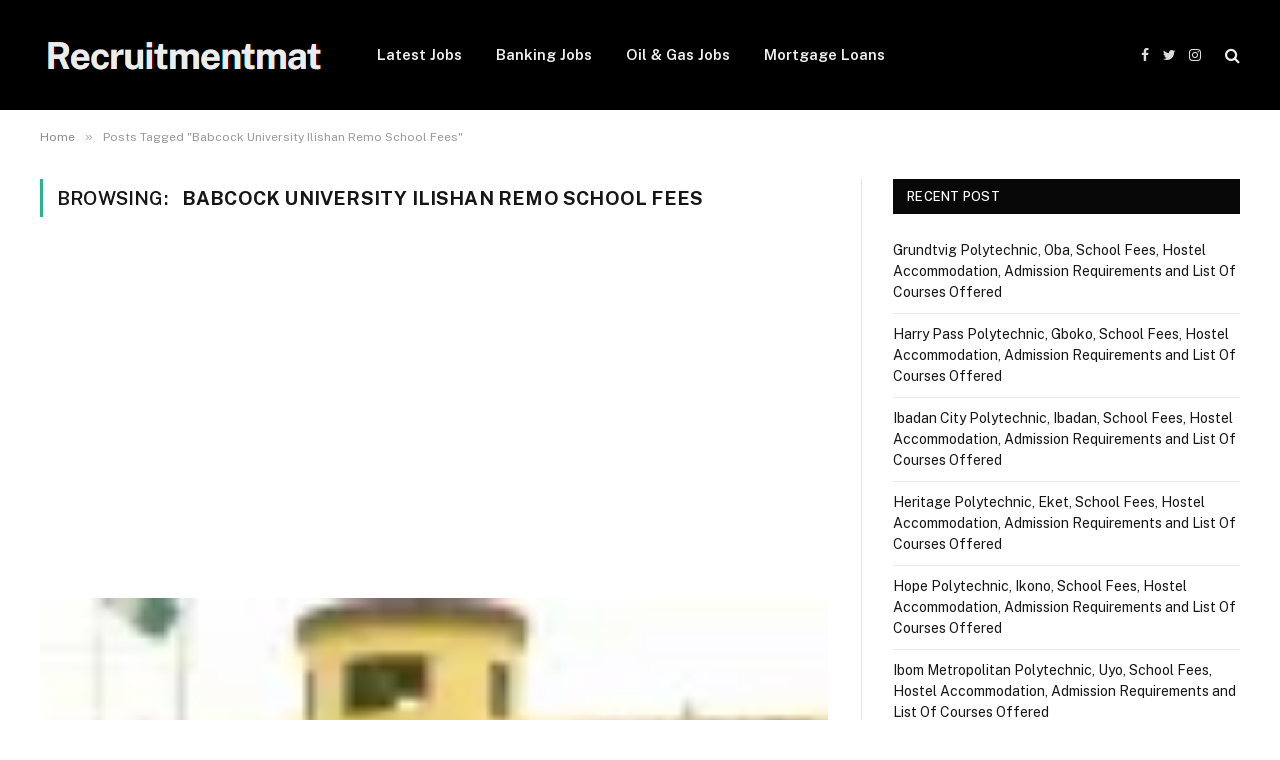

--- FILE ---
content_type: text/html; charset=UTF-8
request_url: https://recruitmentmat.com/jobs-at/babcock-university-ilishan-remo-school-fees/
body_size: 8624
content:
<!DOCTYPE html><html lang="en-US" prefix="og: https://ogp.me/ns#" class="s-light site-s-light"><head><meta charset="UTF-8" /><meta name="viewport" content="width=device-width, initial-scale=1" /><style>img:is([sizes="auto" i], [sizes^="auto," i]) { contain-intrinsic-size: 3000px 1500px }</style><title>Babcock University Ilishan Remo School Fees Archives - Recruitmentmat</title><meta name="robots" content="follow, index, max-snippet:-1, max-video-preview:-1, max-image-preview:large"/><link rel="canonical" href="https://recruitmentmat.com/jobs-at/babcock-university-ilishan-remo-school-fees/" /><meta property="og:locale" content="en_US" /><meta property="og:type" content="article" /><meta property="og:title" content="Babcock University Ilishan Remo School Fees Archives - Recruitmentmat" /><meta property="og:url" content="https://recruitmentmat.com/jobs-at/babcock-university-ilishan-remo-school-fees/" /><meta property="og:site_name" content="Recruitmentmat" /><meta name="twitter:card" content="summary_large_image" /><meta name="twitter:title" content="Babcock University Ilishan Remo School Fees Archives - Recruitmentmat" /><meta name="twitter:label1" content="Posts" /><meta name="twitter:data1" content="1" /> <script type="application/ld+json" class="rank-math-schema">{"@context":"https://schema.org","@graph":[{"@type":"Person","@id":"https://recruitmentmat.com/#person","name":"recruitmentmat","image":{"@type":"ImageObject","@id":"https://recruitmentmat.com/#logo","url":"https://recruitmentmat.com/wp-content/uploads/2022/05/recruitmentmat.jpg","contentUrl":"https://recruitmentmat.com/wp-content/uploads/2022/05/recruitmentmat.jpg","caption":"Recruitmentmat","inLanguage":"en-US","width":"272","height":"90"}},{"@type":"WebSite","@id":"https://recruitmentmat.com/#website","url":"https://recruitmentmat.com","name":"Recruitmentmat","publisher":{"@id":"https://recruitmentmat.com/#person"},"inLanguage":"en-US"},{"@type":"BreadcrumbList","@id":"https://recruitmentmat.com/jobs-at/babcock-university-ilishan-remo-school-fees/#breadcrumb","itemListElement":[{"@type":"ListItem","position":"1","item":{"@id":"https://recruitmentmat.com","name":"Home"}},{"@type":"ListItem","position":"2","item":{"@id":"https://recruitmentmat.com/jobs-at/babcock-university-ilishan-remo-school-fees/","name":"Babcock University Ilishan Remo School Fees"}}]},{"@type":"CollectionPage","@id":"https://recruitmentmat.com/jobs-at/babcock-university-ilishan-remo-school-fees/#webpage","url":"https://recruitmentmat.com/jobs-at/babcock-university-ilishan-remo-school-fees/","name":"Babcock University Ilishan Remo School Fees Archives - Recruitmentmat","isPartOf":{"@id":"https://recruitmentmat.com/#website"},"inLanguage":"en-US","breadcrumb":{"@id":"https://recruitmentmat.com/jobs-at/babcock-university-ilishan-remo-school-fees/#breadcrumb"}}]}</script> <link rel='dns-prefetch' href='//stats.wp.com' /><link rel='dns-prefetch' href='//fonts.googleapis.com' /><link rel='dns-prefetch' href='//i0.wp.com' /><link rel='dns-prefetch' href='//c0.wp.com' /><link rel='dns-prefetch' href='//jetpack.wordpress.com' /><link rel='dns-prefetch' href='//s0.wp.com' /><link rel='dns-prefetch' href='//public-api.wordpress.com' /><link rel='dns-prefetch' href='//0.gravatar.com' /><link rel='dns-prefetch' href='//1.gravatar.com' /><link rel='dns-prefetch' href='//2.gravatar.com' /><link rel='dns-prefetch' href='//recruitmentmat.com' /><link rel="alternate" type="application/rss+xml" title="Recruitmentmat &raquo; Feed" href="https://recruitmentmat.com/feed/" /><link rel="alternate" type="application/rss+xml" title="Recruitmentmat &raquo; Comments Feed" href="https://recruitmentmat.com/comments/feed/" /><link rel="alternate" type="application/rss+xml" title="Recruitmentmat &raquo; Babcock University Ilishan Remo School Fees Tag Feed" href="https://recruitmentmat.com/jobs-at/babcock-university-ilishan-remo-school-fees/feed/" /><style type="text/css" media="all">.wpautoterms-footer{background-color:#ffffff;text-align:center;}
.wpautoterms-footer a{color:#000000;font-family:Arial, sans-serif;font-size:14px;}
.wpautoterms-footer .separator{color:#cccccc;font-family:Arial, sans-serif;font-size:14px;}</style><link rel='stylesheet' id='wp-block-library-css' href='https://c0.wp.com/c/6.7.2/wp-includes/css/dist/block-library/style.min.css' type='text/css' media='all' /><style id='wp-block-library-inline-css' type='text/css'>.has-text-align-justify{text-align:justify;}</style><link rel='stylesheet' id='mediaelement-css' href='https://c0.wp.com/c/6.7.2/wp-includes/js/mediaelement/mediaelementplayer-legacy.min.css' type='text/css' media='all' /><link rel='stylesheet' id='wp-mediaelement-css' href='https://c0.wp.com/c/6.7.2/wp-includes/js/mediaelement/wp-mediaelement.min.css' type='text/css' media='all' /><style id='jetpack-sharing-buttons-style-inline-css' type='text/css'>.jetpack-sharing-buttons__services-list{display:flex;flex-direction:row;flex-wrap:wrap;gap:0;list-style-type:none;margin:5px;padding:0}.jetpack-sharing-buttons__services-list.has-small-icon-size{font-size:12px}.jetpack-sharing-buttons__services-list.has-normal-icon-size{font-size:16px}.jetpack-sharing-buttons__services-list.has-large-icon-size{font-size:24px}.jetpack-sharing-buttons__services-list.has-huge-icon-size{font-size:36px}@media print{.jetpack-sharing-buttons__services-list{display:none!important}}.editor-styles-wrapper .wp-block-jetpack-sharing-buttons{gap:0;padding-inline-start:0}ul.jetpack-sharing-buttons__services-list.has-background{padding:1.25em 2.375em}</style><style id='rank-math-toc-block-style-inline-css' type='text/css'>.wp-block-rank-math-toc-block nav ol{counter-reset:item}.wp-block-rank-math-toc-block nav ol li{display:block}.wp-block-rank-math-toc-block nav ol li:before{content:counters(item, ".") ". ";counter-increment:item}</style><style id='classic-theme-styles-inline-css' type='text/css'>/*! This file is auto-generated */
.wp-block-button__link{color:#fff;background-color:#32373c;border-radius:9999px;box-shadow:none;text-decoration:none;padding:calc(.667em + 2px) calc(1.333em + 2px);font-size:1.125em}.wp-block-file__button{background:#32373c;color:#fff;text-decoration:none}</style><style id='global-styles-inline-css' type='text/css'>:root{--wp--preset--aspect-ratio--square: 1;--wp--preset--aspect-ratio--4-3: 4/3;--wp--preset--aspect-ratio--3-4: 3/4;--wp--preset--aspect-ratio--3-2: 3/2;--wp--preset--aspect-ratio--2-3: 2/3;--wp--preset--aspect-ratio--16-9: 16/9;--wp--preset--aspect-ratio--9-16: 9/16;--wp--preset--color--black: #000000;--wp--preset--color--cyan-bluish-gray: #abb8c3;--wp--preset--color--white: #ffffff;--wp--preset--color--pale-pink: #f78da7;--wp--preset--color--vivid-red: #cf2e2e;--wp--preset--color--luminous-vivid-orange: #ff6900;--wp--preset--color--luminous-vivid-amber: #fcb900;--wp--preset--color--light-green-cyan: #7bdcb5;--wp--preset--color--vivid-green-cyan: #00d084;--wp--preset--color--pale-cyan-blue: #8ed1fc;--wp--preset--color--vivid-cyan-blue: #0693e3;--wp--preset--color--vivid-purple: #9b51e0;--wp--preset--gradient--vivid-cyan-blue-to-vivid-purple: linear-gradient(135deg,rgba(6,147,227,1) 0%,rgb(155,81,224) 100%);--wp--preset--gradient--light-green-cyan-to-vivid-green-cyan: linear-gradient(135deg,rgb(122,220,180) 0%,rgb(0,208,130) 100%);--wp--preset--gradient--luminous-vivid-amber-to-luminous-vivid-orange: linear-gradient(135deg,rgba(252,185,0,1) 0%,rgba(255,105,0,1) 100%);--wp--preset--gradient--luminous-vivid-orange-to-vivid-red: linear-gradient(135deg,rgba(255,105,0,1) 0%,rgb(207,46,46) 100%);--wp--preset--gradient--very-light-gray-to-cyan-bluish-gray: linear-gradient(135deg,rgb(238,238,238) 0%,rgb(169,184,195) 100%);--wp--preset--gradient--cool-to-warm-spectrum: linear-gradient(135deg,rgb(74,234,220) 0%,rgb(151,120,209) 20%,rgb(207,42,186) 40%,rgb(238,44,130) 60%,rgb(251,105,98) 80%,rgb(254,248,76) 100%);--wp--preset--gradient--blush-light-purple: linear-gradient(135deg,rgb(255,206,236) 0%,rgb(152,150,240) 100%);--wp--preset--gradient--blush-bordeaux: linear-gradient(135deg,rgb(254,205,165) 0%,rgb(254,45,45) 50%,rgb(107,0,62) 100%);--wp--preset--gradient--luminous-dusk: linear-gradient(135deg,rgb(255,203,112) 0%,rgb(199,81,192) 50%,rgb(65,88,208) 100%);--wp--preset--gradient--pale-ocean: linear-gradient(135deg,rgb(255,245,203) 0%,rgb(182,227,212) 50%,rgb(51,167,181) 100%);--wp--preset--gradient--electric-grass: linear-gradient(135deg,rgb(202,248,128) 0%,rgb(113,206,126) 100%);--wp--preset--gradient--midnight: linear-gradient(135deg,rgb(2,3,129) 0%,rgb(40,116,252) 100%);--wp--preset--font-size--small: 13px;--wp--preset--font-size--medium: 20px;--wp--preset--font-size--large: 36px;--wp--preset--font-size--x-large: 42px;--wp--preset--spacing--20: 0.44rem;--wp--preset--spacing--30: 0.67rem;--wp--preset--spacing--40: 1rem;--wp--preset--spacing--50: 1.5rem;--wp--preset--spacing--60: 2.25rem;--wp--preset--spacing--70: 3.38rem;--wp--preset--spacing--80: 5.06rem;--wp--preset--shadow--natural: 6px 6px 9px rgba(0, 0, 0, 0.2);--wp--preset--shadow--deep: 12px 12px 50px rgba(0, 0, 0, 0.4);--wp--preset--shadow--sharp: 6px 6px 0px rgba(0, 0, 0, 0.2);--wp--preset--shadow--outlined: 6px 6px 0px -3px rgba(255, 255, 255, 1), 6px 6px rgba(0, 0, 0, 1);--wp--preset--shadow--crisp: 6px 6px 0px rgba(0, 0, 0, 1);}:where(.is-layout-flex){gap: 0.5em;}:where(.is-layout-grid){gap: 0.5em;}body .is-layout-flex{display: flex;}.is-layout-flex{flex-wrap: wrap;align-items: center;}.is-layout-flex > :is(*, div){margin: 0;}body .is-layout-grid{display: grid;}.is-layout-grid > :is(*, div){margin: 0;}:where(.wp-block-columns.is-layout-flex){gap: 2em;}:where(.wp-block-columns.is-layout-grid){gap: 2em;}:where(.wp-block-post-template.is-layout-flex){gap: 1.25em;}:where(.wp-block-post-template.is-layout-grid){gap: 1.25em;}.has-black-color{color: var(--wp--preset--color--black) !important;}.has-cyan-bluish-gray-color{color: var(--wp--preset--color--cyan-bluish-gray) !important;}.has-white-color{color: var(--wp--preset--color--white) !important;}.has-pale-pink-color{color: var(--wp--preset--color--pale-pink) !important;}.has-vivid-red-color{color: var(--wp--preset--color--vivid-red) !important;}.has-luminous-vivid-orange-color{color: var(--wp--preset--color--luminous-vivid-orange) !important;}.has-luminous-vivid-amber-color{color: var(--wp--preset--color--luminous-vivid-amber) !important;}.has-light-green-cyan-color{color: var(--wp--preset--color--light-green-cyan) !important;}.has-vivid-green-cyan-color{color: var(--wp--preset--color--vivid-green-cyan) !important;}.has-pale-cyan-blue-color{color: var(--wp--preset--color--pale-cyan-blue) !important;}.has-vivid-cyan-blue-color{color: var(--wp--preset--color--vivid-cyan-blue) !important;}.has-vivid-purple-color{color: var(--wp--preset--color--vivid-purple) !important;}.has-black-background-color{background-color: var(--wp--preset--color--black) !important;}.has-cyan-bluish-gray-background-color{background-color: var(--wp--preset--color--cyan-bluish-gray) !important;}.has-white-background-color{background-color: var(--wp--preset--color--white) !important;}.has-pale-pink-background-color{background-color: var(--wp--preset--color--pale-pink) !important;}.has-vivid-red-background-color{background-color: var(--wp--preset--color--vivid-red) !important;}.has-luminous-vivid-orange-background-color{background-color: var(--wp--preset--color--luminous-vivid-orange) !important;}.has-luminous-vivid-amber-background-color{background-color: var(--wp--preset--color--luminous-vivid-amber) !important;}.has-light-green-cyan-background-color{background-color: var(--wp--preset--color--light-green-cyan) !important;}.has-vivid-green-cyan-background-color{background-color: var(--wp--preset--color--vivid-green-cyan) !important;}.has-pale-cyan-blue-background-color{background-color: var(--wp--preset--color--pale-cyan-blue) !important;}.has-vivid-cyan-blue-background-color{background-color: var(--wp--preset--color--vivid-cyan-blue) !important;}.has-vivid-purple-background-color{background-color: var(--wp--preset--color--vivid-purple) !important;}.has-black-border-color{border-color: var(--wp--preset--color--black) !important;}.has-cyan-bluish-gray-border-color{border-color: var(--wp--preset--color--cyan-bluish-gray) !important;}.has-white-border-color{border-color: var(--wp--preset--color--white) !important;}.has-pale-pink-border-color{border-color: var(--wp--preset--color--pale-pink) !important;}.has-vivid-red-border-color{border-color: var(--wp--preset--color--vivid-red) !important;}.has-luminous-vivid-orange-border-color{border-color: var(--wp--preset--color--luminous-vivid-orange) !important;}.has-luminous-vivid-amber-border-color{border-color: var(--wp--preset--color--luminous-vivid-amber) !important;}.has-light-green-cyan-border-color{border-color: var(--wp--preset--color--light-green-cyan) !important;}.has-vivid-green-cyan-border-color{border-color: var(--wp--preset--color--vivid-green-cyan) !important;}.has-pale-cyan-blue-border-color{border-color: var(--wp--preset--color--pale-cyan-blue) !important;}.has-vivid-cyan-blue-border-color{border-color: var(--wp--preset--color--vivid-cyan-blue) !important;}.has-vivid-purple-border-color{border-color: var(--wp--preset--color--vivid-purple) !important;}.has-vivid-cyan-blue-to-vivid-purple-gradient-background{background: var(--wp--preset--gradient--vivid-cyan-blue-to-vivid-purple) !important;}.has-light-green-cyan-to-vivid-green-cyan-gradient-background{background: var(--wp--preset--gradient--light-green-cyan-to-vivid-green-cyan) !important;}.has-luminous-vivid-amber-to-luminous-vivid-orange-gradient-background{background: var(--wp--preset--gradient--luminous-vivid-amber-to-luminous-vivid-orange) !important;}.has-luminous-vivid-orange-to-vivid-red-gradient-background{background: var(--wp--preset--gradient--luminous-vivid-orange-to-vivid-red) !important;}.has-very-light-gray-to-cyan-bluish-gray-gradient-background{background: var(--wp--preset--gradient--very-light-gray-to-cyan-bluish-gray) !important;}.has-cool-to-warm-spectrum-gradient-background{background: var(--wp--preset--gradient--cool-to-warm-spectrum) !important;}.has-blush-light-purple-gradient-background{background: var(--wp--preset--gradient--blush-light-purple) !important;}.has-blush-bordeaux-gradient-background{background: var(--wp--preset--gradient--blush-bordeaux) !important;}.has-luminous-dusk-gradient-background{background: var(--wp--preset--gradient--luminous-dusk) !important;}.has-pale-ocean-gradient-background{background: var(--wp--preset--gradient--pale-ocean) !important;}.has-electric-grass-gradient-background{background: var(--wp--preset--gradient--electric-grass) !important;}.has-midnight-gradient-background{background: var(--wp--preset--gradient--midnight) !important;}.has-small-font-size{font-size: var(--wp--preset--font-size--small) !important;}.has-medium-font-size{font-size: var(--wp--preset--font-size--medium) !important;}.has-large-font-size{font-size: var(--wp--preset--font-size--large) !important;}.has-x-large-font-size{font-size: var(--wp--preset--font-size--x-large) !important;}
:where(.wp-block-post-template.is-layout-flex){gap: 1.25em;}:where(.wp-block-post-template.is-layout-grid){gap: 1.25em;}
:where(.wp-block-columns.is-layout-flex){gap: 2em;}:where(.wp-block-columns.is-layout-grid){gap: 2em;}
:root :where(.wp-block-pullquote){font-size: 1.5em;line-height: 1.6;}</style><link data-optimized="1" rel='stylesheet' id='wpautoterms_css-css' href='https://recruitmentmat.com/wp-content/litespeed/css/62bca0a79931b963dfc0e7cedeefce4f.css?ver=95490' type='text/css' media='all' /><link data-optimized="1" rel='stylesheet' id='smartmag-core-css' href='https://recruitmentmat.com/wp-content/litespeed/css/dfcaa9f455619bbfc5ef3965d8798052.css?ver=211c0' type='text/css' media='all' /><style id='smartmag-core-inline-css' type='text/css'>.loop-list .post-title { font-size: 20px; }
.loop-list .media { width: 28%; max-width: 85%; }
.loop-list .media:not(i) { max-width: 15%; }
.loop-small .post-title { font-size: 18px; font-weight: bold; }
.loop-small .media { width: 30%; max-width: 50%; }
.single .featured .image-link { padding-bottom: initial; height: 177px; }
@media (min-width: 1200px) { .loop-small .media:not(i) { max-width: 1px; } }
@media (min-width: 768px) and (max-width: 940px) { .loop-list .media:not(i) { max-width: 15%; }
.single .featured .image-link { padding-bottom: initial; } }
@media (max-width: 767px) { .loop-list .media:not(i) { max-width: 15%; }
.loop-small .post-title { font-size: 16px; }
.loop-small .media:not(i) { max-width: 1px; }
.single .featured .image-link { padding-bottom: initial; height: 200px; } }</style><link rel='stylesheet' id='smartmag-fonts-css' href='https://fonts.googleapis.com/css?family=Public+Sans%3A400%2C400i%2C500%2C600%2C700' type='text/css' media='all' /><link data-optimized="1" rel='stylesheet' id='magnific-popup-css' href='https://recruitmentmat.com/wp-content/litespeed/css/a83ca6a269a7b6de05cf257e56ce59e6.css?ver=c609f' type='text/css' media='all' /><link data-optimized="1" rel='stylesheet' id='font-awesome4-css' href='https://recruitmentmat.com/wp-content/litespeed/css/a954de9eceb6c83c7c3d50064468a035.css?ver=817f8' type='text/css' media='all' /><link data-optimized="1" rel='stylesheet' id='smartmag-icons-css' href='https://recruitmentmat.com/wp-content/litespeed/css/9b3dfd1a80fa6f9b5ee2eec95d7a7d33.css?ver=674a3' type='text/css' media='all' /><link rel='stylesheet' id='jetpack_css-css' href='https://c0.wp.com/p/jetpack/13.3/css/jetpack.css' type='text/css' media='all' /> <script type="text/javascript" src="https://c0.wp.com/c/6.7.2/wp-includes/js/jquery/jquery.min.js" id="jquery-core-js"></script> <script type="text/javascript" src="https://c0.wp.com/c/6.7.2/wp-includes/js/jquery/jquery-migrate.min.js" id="jquery-migrate-js"></script> <script type="text/javascript" src="https://c0.wp.com/c/6.7.2/wp-includes/js/dist/dom-ready.min.js" id="wp-dom-ready-js"></script> <script data-optimized="1" type="text/javascript" src="https://recruitmentmat.com/wp-content/litespeed/js/475c78c57a678b262b7c04686e221e40.js?ver=99308" id="wpautoterms_base-js"></script> <link rel="https://api.w.org/" href="https://recruitmentmat.com/wp-json/" /><link rel="alternate" title="JSON" type="application/json" href="https://recruitmentmat.com/wp-json/wp/v2/tags/827" /><link rel="EditURI" type="application/rsd+xml" title="RSD" href="https://recruitmentmat.com/xmlrpc.php?rsd" /><meta name="generator" content="WordPress 6.7.2" /><meta property="og:image" content="https://i0.wp.com/recruitmentmat.com/wp-content/uploads/2024/03/C82E3D39-45CA-4FDF-8CA0-04A98D35A0C6.jpeg?fit=100%2C56&ssl=1" /><meta property="og:title" content='Babcock University Ilishan Remo School Fees,Admission Requirements, Hostel Accomodation, And List Of Courses Offered' /><meta property="og:description" content='' /><meta name="twitter:card" content='summary_large_image' /><meta name="twitter:title" content='Babcock University Ilishan Remo School Fees,Admission Requirements, Hostel Accomodation, And List Of Courses Offered' /><meta name="twitter:description" content='' /><meta name="twitter:image" content="https://i0.wp.com/recruitmentmat.com/wp-content/uploads/2024/03/C82E3D39-45CA-4FDF-8CA0-04A98D35A0C6.jpeg?fit=100%2C56&ssl=1" /><style>img#wpstats{display:none}</style> <script>var BunyadSchemeKey = 'bunyad-scheme';
		(() => {
			const d = document.documentElement;
			const c = d.classList;
			const scheme = localStorage.getItem(BunyadSchemeKey);
			if (scheme) {
				d.dataset.origClass = c;
				scheme === 'dark' ? c.remove('s-light', 'site-s-light') : c.remove('s-dark', 'site-s-dark');
				c.add('site-s-' + scheme, 's-' + scheme);
			}
		})();</script> <link rel="icon" href="https://i0.wp.com/recruitmentmat.com/wp-content/uploads/2023/07/Recruitmentmat-fav.png?fit=26%2C31&#038;ssl=1" sizes="32x32" /><link rel="icon" href="https://i0.wp.com/recruitmentmat.com/wp-content/uploads/2023/07/Recruitmentmat-fav.png?fit=26%2C31&#038;ssl=1" sizes="192x192" /><link rel="apple-touch-icon" href="https://i0.wp.com/recruitmentmat.com/wp-content/uploads/2023/07/Recruitmentmat-fav.png?fit=26%2C31&#038;ssl=1" /><meta name="msapplication-TileImage" content="https://i0.wp.com/recruitmentmat.com/wp-content/uploads/2023/07/Recruitmentmat-fav.png?fit=26%2C31&#038;ssl=1" /><style>.code-block-default {margin: 8px 0; clear: both;}
.code-block- {}</style> <script>function ai_wait_for_functions(){function a(b,c){"undefined"!==typeof ai_functions?b(ai_functions):5E3<=Date.now()-d?c(Error("AI FUNCTIONS NOT LOADED")):setTimeout(a.bind(this,b,c),50)}var d=Date.now();return new Promise(a)};</script> </head><body class="archive tag tag-babcock-university-ilishan-remo-school-fees tag-827 right-sidebar has-sb-sep layout-normal"><div class="main-wrap"><div class="off-canvas-backdrop"></div><div class="mobile-menu-container off-canvas s-dark hide-menu-lg" id="off-canvas"><div class="off-canvas-head">
<a href="#" class="close"><i class="tsi tsi-times"></i></a><div class="ts-logo"></div></div><div class="off-canvas-content"><ul class="mobile-menu"></ul><div class="spc-social spc-social-b smart-head-social">
<a href="#" class="link s-facebook" target="_blank" rel="noopener">
<i class="icon tsi tsi-facebook"></i>
<span class="visuallyhidden">Facebook</span>
</a>
<a href="#" class="link s-twitter" target="_blank" rel="noopener">
<i class="icon tsi tsi-twitter"></i>
<span class="visuallyhidden">Twitter</span>
</a>
<a href="#" class="link s-instagram" target="_blank" rel="noopener">
<i class="icon tsi tsi-instagram"></i>
<span class="visuallyhidden">Instagram</span>
</a></div></div></div><div class="smart-head smart-head-a smart-head-main" id="smart-head" data-sticky="auto" data-sticky-type="smart"><div class="smart-head-row smart-head-mid s-dark smart-head-row-full"><div class="inner wrap"><div class="items items-left ">
<a href="https://recruitmentmat.com/" title="Recruitmentmat" rel="home" class="logo-link ts-logo">
<span>
<img src="https://recruitmentmat.com/wp-content/uploads/2023/07/Recruitmentmat-logo.png" class="logo-image" alt="Recruitmentmat" />
</span>
</a><div class="nav-wrap"><nav class="navigation navigation-main nav-hov-a"><ul id="menu-mm" class="menu"><li id="menu-item-68945" class="menu-item menu-item-type-taxonomy menu-item-object-category menu-cat-604 menu-item-68945"><a href="https://recruitmentmat.com/job-today/">Latest Jobs</a></li><li id="menu-item-68946" class="menu-item menu-item-type-taxonomy menu-item-object-category menu-cat-598 menu-item-68946"><a href="https://recruitmentmat.com/banking/">Banking Jobs</a></li><li id="menu-item-68947" class="menu-item menu-item-type-taxonomy menu-item-object-category menu-cat-623 menu-item-68947"><a href="https://recruitmentmat.com/oil-gas/">Oil &#038; Gas Jobs</a></li><li id="menu-item-68948" class="menu-item menu-item-type-taxonomy menu-item-object-category menu-cat-662 menu-item-68948"><a href="https://recruitmentmat.com/mortgage-loans/">Mortgage Loans</a></li></ul></nav></div></div><div class="items items-center empty"></div><div class="items items-right "><div class="spc-social spc-social-a smart-head-social">
<a href="#" class="link s-facebook" target="_blank" rel="noopener">
<i class="icon tsi tsi-facebook"></i>
<span class="visuallyhidden">Facebook</span>
</a>
<a href="#" class="link s-twitter" target="_blank" rel="noopener">
<i class="icon tsi tsi-twitter"></i>
<span class="visuallyhidden">Twitter</span>
</a>
<a href="#" class="link s-instagram" target="_blank" rel="noopener">
<i class="icon tsi tsi-instagram"></i>
<span class="visuallyhidden">Instagram</span>
</a></div><a href="#" class="search-icon has-icon-only is-icon" title="Search">
<i class="tsi tsi-search"></i>
</a></div></div></div></div><div class="smart-head smart-head-a smart-head-mobile" id="smart-head-mobile" data-sticky="mid" data-sticky-type><div class="smart-head-row smart-head-mid smart-head-row-3 s-dark smart-head-row-full"><div class="inner wrap"><div class="items items-left ">
<button class="offcanvas-toggle has-icon" type="button" aria-label="Menu">
<span class="hamburger-icon hamburger-icon-a">
<span class="inner"></span>
</span>
</button></div><div class="items items-center ">
<a href="https://recruitmentmat.com/" title="Recruitmentmat" rel="home" class="logo-link ts-logo">
<span>
<img src="https://recruitmentmat.com/wp-content/uploads/2023/07/Recruitmentmat-logo.png" class="logo-image" alt="Recruitmentmat" />
</span>
</a></div><div class="items items-right "><a href="#" class="search-icon has-icon-only is-icon" title="Search">
<i class="tsi tsi-search"></i>
</a></div></div></div></div><nav class="breadcrumbs is-full-width breadcrumbs-a" id="breadcrumb"><div class="inner ts-contain "><span><a href="https://recruitmentmat.com/"><span>Home</span></a></span><span class="delim">&raquo;</span><span class="current">Posts Tagged &quot;Babcock University Ilishan Remo School Fees&quot;</span></div></nav><div class="main ts-contain cf right-sidebar"><div class="ts-row"><div class="col-8 main-content"><h1 class="archive-heading">
Browsing: <span>Babcock University Ilishan Remo School Fees</span></h1><section class="block-wrap block-large mb-none" data-id="1"><div class="block-content"><div class="loop loop-grid loop-grid-lg grid grid-1 md:grid-1 xs:grid-1"><div class='code-block-default code-block-1'> <script async src="https://pagead2.googlesyndication.com/pagead/js/adsbygoogle.js?client=ca-pub-9726822110851070"
     crossorigin="anonymous"></script> 
<ins class="adsbygoogle"
style="display:block"
data-ad-client="ca-pub-9726822110851070"
data-ad-slot="7568153156"
data-ad-format="auto"
data-full-width-responsive="true"></ins> <script>(adsbygoogle = window.adsbygoogle || []).push({});</script></div><article id="post-73139" class="post-73139 post type-post status-publish format-standard has-post-thumbnail category-education tag-admission-requirements tag-and-list-of-courses-offered tag-babcock-university-ilishan-remo-school-fees tag-hostel-accomodation"><header class="the-post-header post-header cf"><div class="featured">
<a href="https://recruitmentmat.com/73139/babcock-university/" class="image-link media-ratio ar-bunyad-main" title="Babcock University Ilishan Remo School Fees,Admission Requirements, Hostel Accomodation, And List Of Courses Offered"><img width="788" height="515" src="https://i0.wp.com/recruitmentmat.com/wp-content/uploads/2024/03/C82E3D39-45CA-4FDF-8CA0-04A98D35A0C6.jpeg?fit=100%2C56&amp;ssl=1" class="attachment-large size-large wp-post-image" alt="Babcock University Ilishan Remo School Fees,Admission Requirements, Hostel Accomodation, And List Of Courses Offered" sizes="(max-width: 788px) 100vw, 788px" title="Babcock University Ilishan Remo School Fees,Admission Requirements, Hostel Accomodation, And List Of Courses Offered" decoding="async" /></a></div><div class="heading cf"><h2 class="post-title">
<a href="https://recruitmentmat.com/73139/babcock-university/" title="Babcock University Ilishan Remo School Fees,Admission Requirements, Hostel Accomodation, And List Of Courses Offered" rel="bookmark">
Babcock University Ilishan Remo School Fees,Admission Requirements, Hostel Accomodation, And List Of Courses Offered</a></h2>
<a href="https://recruitmentmat.com/73139/babcock-university/#respond" class="comments"><i class="tsi tsi-comments-o"></i> 0</a></div><div class="the-post-meta cf">
<span class="posted-by">By
<span class="reviewer"><a href="https://recruitmentmat.com/author/escripto/" title="Posts by Escripto" rel="author">Escripto</a></span>
</span>
<span class="posted-on">on				<span class="dtreviewed">
<time class="value-title" datetime="2024-03-25T23:05:40+01:00" title="2024-03-25">March 25, 2024</time>
</span>
</span>
<span class="cats"><a href="https://recruitmentmat.com/education/" rel="category tag">Education</a></span></div></header><div class="post-content-wrap"><div class="post-content cf entry-content content-normal"><p>Do you want to enroll at Babcock University Ilishan Remo? This article entails everything you need to know about the school,&hellip;</p><div><a href="https://recruitmentmat.com/73139/babcock-university/" class="ts-button read-more-btn">Click to read more</a></div></div></div></article></div><nav class="main-pagination pagination-numbers" data-type="numbers"></nav></div></section></div><aside class="col-4 main-sidebar has-sep"><div class="inner"><div id="recent-posts-4" class="widget widget_recent_entries"><div class="widget-title block-head block-head-ac block-head block-head-ac block-head-g is-left has-style"><h5 class="heading">Recent Post</h5></div><ul><li>
<a href="https://recruitmentmat.com/75569/grundtvig-polytechnic-oba-school-fees-hostel-accommodation-admission-requirements-and-list-of-courses-offered/">Grundtvig Polytechnic, Oba, School Fees, Hostel Accommodation, Admission Requirements and List Of Courses Offered</a></li><li>
<a href="https://recruitmentmat.com/75615/harry-pass-polytechnic-gboko-school-fees-hostel-accommodation-admission-requirements-and-list-of-courses-offered/">Harry Pass Polytechnic, Gboko, School Fees, Hostel Accommodation, Admission Requirements and List Of Courses Offered</a></li><li>
<a href="https://recruitmentmat.com/75610/ibadan-city-polytechnic-ibadan-school-fees-hostel-accommodation-admission-requirements-and-list-of-courses-offered/">Ibadan City Polytechnic, Ibadan, School Fees, Hostel Accommodation, Admission Requirements and List Of Courses Offered</a></li><li>
<a href="https://recruitmentmat.com/75608/heritage-polytechnic-eket-school-fees-hostel-accommodation-admission-requirements-and-list-of-courses-offered/">Heritage Polytechnic, Eket, School Fees, Hostel Accommodation, Admission Requirements and List Of Courses Offered</a></li><li>
<a href="https://recruitmentmat.com/75606/hope-polytechnic-ikono-school-fees-hostel-accommodation-admission-requirements-and-list-of-courses-offered/">Hope Polytechnic, Ikono, School Fees, Hostel Accommodation, Admission Requirements and List Of Courses Offered</a></li><li>
<a href="https://recruitmentmat.com/75604/ibom-metropolitan-polytechnic-uyo-school-fees-hostel-accommodation-admission-requirements-and-list-of-courses-offered/">Ibom Metropolitan Polytechnic, Uyo, School Fees, Hostel Accommodation, Admission Requirements and List Of Courses Offered</a></li></ul></div><div id="categories-6" class="widget widget_categories"><div class="widget-title block-head block-head-ac block-head block-head-ac block-head-g is-left has-style"><h5 class="heading">Categories</h5></div><ul><li class="cat-item cat-item-598"><a href="https://recruitmentmat.com/banking/">Banking</a></li><li class="cat-item cat-item-626"><a href="https://recruitmentmat.com/consultancy/">Consultancy</a></li><li class="cat-item cat-item-629"><a href="https://recruitmentmat.com/education/">Education</a></li><li class="cat-item cat-item-650"><a href="https://recruitmentmat.com/energy/">Energy</a></li><li class="cat-item cat-item-611"><a href="https://recruitmentmat.com/engineering/">Engineering</a></li><li class="cat-item cat-item-665"><a href="https://recruitmentmat.com/finance/">Finance</a></li><li class="cat-item cat-item-603"><a href="https://recruitmentmat.com/government/">Government</a></li><li class="cat-item cat-item-630"><a href="https://recruitmentmat.com/hospitality/">Hospitality</a></li><li class="cat-item cat-item-661"><a href="https://recruitmentmat.com/insurance/">Insurance</a></li><li class="cat-item cat-item-646"><a href="https://recruitmentmat.com/international/">International</a></li><li class="cat-item cat-item-597"><a href="https://recruitmentmat.com/it/">IT</a></li><li class="cat-item cat-item-628"><a href="https://recruitmentmat.com/jamb/">JAMB</a></li><li class="cat-item cat-item-604"><a href="https://recruitmentmat.com/job-today/">job today</a></li><li class="cat-item cat-item-1"><a href="https://recruitmentmat.com/job-vacancies/">Job Vacancies</a></li><li class="cat-item cat-item-610"><a href="https://recruitmentmat.com/manufacturing/">Manufacturing</a></li><li class="cat-item cat-item-657"><a href="https://recruitmentmat.com/media/">Media</a></li><li class="cat-item cat-item-662"><a href="https://recruitmentmat.com/mortgage-loans/">Mortgage Loans</a></li><li class="cat-item cat-item-599"><a href="https://recruitmentmat.com/ngo/">NGO</a></li><li class="cat-item cat-item-623"><a href="https://recruitmentmat.com/oil-gas/">Oil &amp; Gas</a></li><li class="cat-item cat-item-613"><a href="https://recruitmentmat.com/scholarship/">Scholarship</a></li><li class="cat-item cat-item-664"><a href="https://recruitmentmat.com/technology/">Technology</a></li><li class="cat-item cat-item-663"><a href="https://recruitmentmat.com/travel/">Travel</a></li><li class="cat-item cat-item-621"><a href="https://recruitmentmat.com/waec/">WAEC</a></li></ul></div><div id="blog_subscription-3" class="widget widget_blog_subscription jetpack_subscription_widget"><div class="widget-title block-head block-head-ac block-head block-head-ac block-head-g is-left has-style"><h5 class="heading">Subscribe to Blog via Email</h5></div><div class="wp-block-jetpack-subscriptions__container"><form action="#" method="post" accept-charset="utf-8" id="subscribe-blog-blog_subscription-3"
data-blog="186502097"
data-post_access_level="everybody" ><div id="subscribe-text"><p>Enter your email address to subscribe to this blog and receive notifications of new posts by email.</p></div><p id="subscribe-email">
<label id="jetpack-subscribe-label"
class="screen-reader-text"
for="subscribe-field-blog_subscription-3">
Email Address						</label>
<input type="email" name="email" required="required"
value=""
id="subscribe-field-blog_subscription-3"
placeholder="Email Address"
/></p><p id="subscribe-submit"
>
<input type="hidden" name="action" value="subscribe"/>
<input type="hidden" name="source" value="https://recruitmentmat.com/jobs-at/babcock-university-ilishan-remo-school-fees/"/>
<input type="hidden" name="sub-type" value="widget"/>
<input type="hidden" name="redirect_fragment" value="subscribe-blog-blog_subscription-3"/>
<input type="hidden" id="_wpnonce" name="_wpnonce" value="4e0273b979" /><input type="hidden" name="_wp_http_referer" value="/jobs-at/babcock-university-ilishan-remo-school-fees/" />						<button type="submit"
class="wp-block-button__link"
name="jetpack_subscriptions_widget"
>
Subscribe						</button></p></form></div></div></div></aside></div></div><footer class="main-footer cols-gap-lg footer-bold s-dark"><div class="lower-footer bold-footer-lower"><div class="ts-contain inner"><div class="links"><div class="menu-mf-container"><ul id="menu-mf" class="menu"><li id="menu-item-68944" class="menu-item menu-item-type-custom menu-item-object-custom menu-item-home menu-item-68944"><a href="https://recruitmentmat.com/">Home</a></li><li id="menu-item-50" class="menu-item menu-item-type-post_type menu-item-object-page menu-item-50"><a href="https://recruitmentmat.com/about-us/">About Us</a></li><li id="menu-item-51" class="menu-item menu-item-type-post_type menu-item-object-page menu-item-51"><a href="https://recruitmentmat.com/subscribe-to-job-update/">Subscribe to Job Update</a></li><li id="menu-item-52" class="menu-item menu-item-type-post_type menu-item-object-page menu-item-52"><a href="https://recruitmentmat.com/contact-recruitmentmat-com/">Contact Recruitmentmat.com</a></li><li id="menu-item-36458" class="menu-item menu-item-type-post_type menu-item-object-wpautoterms_page menu-item-36458"><a href="https://recruitmentmat.com/wpautoterms/privacy-policy/">Privacy Policy</a></li></ul></div></div><div class="copyright">
&copy; 2025 Recruitmentmat.com</div></div></div></footer></div><div class="search-modal-wrap" data-scheme="dark"><div class="search-modal-box" role="dialog" aria-modal="true"><form method="get" class="search-form" action="https://recruitmentmat.com/">
<input type="search" class="search-field live-search-query" name="s" placeholder="Search..." value="" required /><button type="submit" class="search-submit visuallyhidden">Submit</button><p class="message">
Type above and press <em>Enter</em> to search. Press <em>Esc</em> to cancel.</p></form></div></div> <script type="application/ld+json">{"@context":"https:\/\/schema.org","@type":"BreadcrumbList","itemListElement":[{"@type":"ListItem","position":1,"item":{"@type":"WebPage","@id":"https:\/\/recruitmentmat.com\/","name":"Home"}},{"@type":"ListItem","position":2,"item":{"@type":"WebPage","@id":"https:\/\/recruitmentmat.com\/jobs-at\/babcock-university-ilishan-remo-school-fees\/","name":"Posts Tagged &quot;Babcock University Ilishan Remo School Fees&quot;"}}]}</script> <script data-optimized="1" type="text/javascript" src="https://recruitmentmat.com/wp-content/litespeed/js/05a1bf289e717a367640fe9e49e90f01.js?ver=5e184" id="jetpack-photon-js"></script> <script data-optimized="1" type="text/javascript" src="https://recruitmentmat.com/wp-content/litespeed/js/2a431f656dc5f086d80edd7dfc73d464.js?ver=9e714" id="magnific-popup-js"></script> <script data-optimized="1" type="text/javascript" src="https://recruitmentmat.com/wp-content/litespeed/js/5d25e56ebaa4d4e126371d9ebc18a6d5.js?ver=c53b6" id="theia-sticky-sidebar-js"></script> <script type="text/javascript" id="smartmag-theme-js-extra">/*  */
var Bunyad = {"ajaxurl":"https:\/\/recruitmentmat.com\/wp-admin\/admin-ajax.php"};
/*  */</script> <script data-optimized="1" type="text/javascript" src="https://recruitmentmat.com/wp-content/litespeed/js/9719689ed2f222d87eb10af1adf17d05.js?ver=a3bf7" id="smartmag-theme-js"></script> <script type="text/javascript" src="https://stats.wp.com/e-202551.js" id="jetpack-stats-js" data-wp-strategy="defer"></script> <script type="text/javascript" id="jetpack-stats-js-after">/*  */
_stq = window._stq || [];
_stq.push([ "view", JSON.parse("{\"v\":\"ext\",\"blog\":\"186502097\",\"post\":\"0\",\"tz\":\"1\",\"srv\":\"recruitmentmat.com\",\"j\":\"1:13.3\"}") ]);
_stq.push([ "clickTrackerInit", "186502097", "0" ]);
/*  */</script> <script type="text/javascript" id="fifu-json-ld-js-extra">/*  */
var fifuJsonLd = {"url":"https:\/\/i0.wp.com\/recruitmentmat.com\/wp-content\/uploads\/2024\/03\/C82E3D39-45CA-4FDF-8CA0-04A98D35A0C6.jpeg?fit=100%2C56&ssl=1"};
/*  */</script> <script data-optimized="1" type="text/javascript" src="https://recruitmentmat.com/wp-content/litespeed/js/e9f9d070dbcd5cf08c8a40c66c31be75.js?ver=eba04" id="fifu-json-ld-js"></script> <div class="wpautoterms-footer"><p>
<a href="https://recruitmentmat.com/wpautoterms/privacy-policy/">Privacy Policy</a><span class="separator"> - </span><a href="https://recruitmentmat.com/wpautoterms/terms-and-conditions/">Terms and Conditions</a></p></div><script data-optimized="1" async id="ai-functions" src="https://recruitmentmat.com/wp-content/litespeed/js/4e72b189fae37df63de9790c9e47cd97.js?ver=1c974"></script> </body></html>
<!-- Page optimized by LiteSpeed Cache @2025-12-18 09:00:55 -->

<!-- Page cached by LiteSpeed Cache 6.5.1 on 2025-12-18 09:00:55 -->

--- FILE ---
content_type: text/html; charset=utf-8
request_url: https://www.google.com/recaptcha/api2/aframe
body_size: 267
content:
<!DOCTYPE HTML><html><head><meta http-equiv="content-type" content="text/html; charset=UTF-8"></head><body><script nonce="YoRdW__T88YkciSD6q5xJA">/** Anti-fraud and anti-abuse applications only. See google.com/recaptcha */ try{var clients={'sodar':'https://pagead2.googlesyndication.com/pagead/sodar?'};window.addEventListener("message",function(a){try{if(a.source===window.parent){var b=JSON.parse(a.data);var c=clients[b['id']];if(c){var d=document.createElement('img');d.src=c+b['params']+'&rc='+(localStorage.getItem("rc::a")?sessionStorage.getItem("rc::b"):"");window.document.body.appendChild(d);sessionStorage.setItem("rc::e",parseInt(sessionStorage.getItem("rc::e")||0)+1);localStorage.setItem("rc::h",'1766044858112');}}}catch(b){}});window.parent.postMessage("_grecaptcha_ready", "*");}catch(b){}</script></body></html>